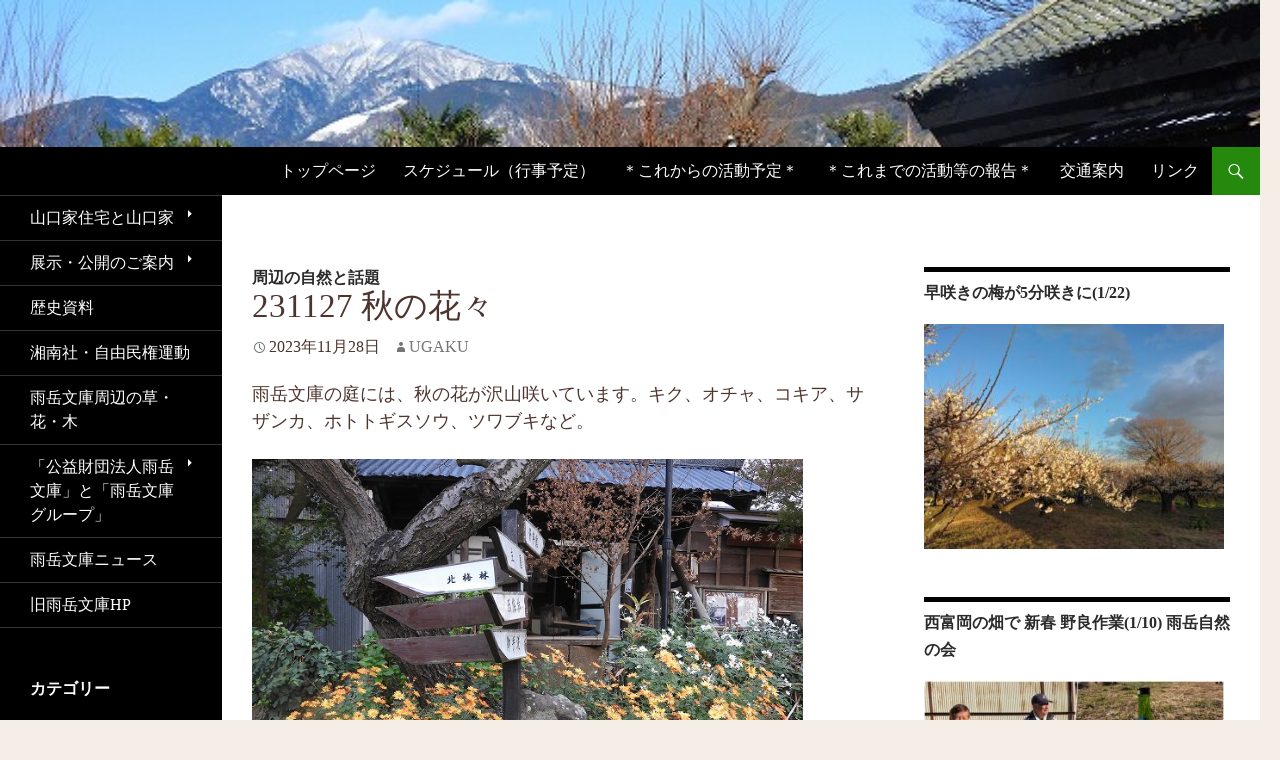

--- FILE ---
content_type: text/html; charset=UTF-8
request_url: https://ugakubunko.org/ohp/archives/9020
body_size: 76411
content:
<!DOCTYPE html>
<html lang="ja">
<head>
	<meta charset="UTF-8">
	<meta name="viewport" content="width=device-width, initial-scale=1.0">
	<title>231127 秋の花々 | 雨岳文庫のHP</title>
	<link rel="profile" href="https://gmpg.org/xfn/11">
	<link rel="pingback" href="https://ugakubunko.org/ohp/xmlrpc.php">
	<meta name='robots' content='max-image-preview:large' />
<link rel='dns-prefetch' href='//static.addtoany.com' />
<link rel="alternate" type="application/rss+xml" title="雨岳文庫のHP &raquo; フィード" href="https://ugakubunko.org/ohp/feed" />
<link rel="alternate" type="application/rss+xml" title="雨岳文庫のHP &raquo; コメントフィード" href="https://ugakubunko.org/ohp/comments/feed" />
<link rel="alternate" title="oEmbed (JSON)" type="application/json+oembed" href="https://ugakubunko.org/ohp/wp-json/oembed/1.0/embed?url=https%3A%2F%2Fugakubunko.org%2Fohp%2Farchives%2F9020" />
<link rel="alternate" title="oEmbed (XML)" type="text/xml+oembed" href="https://ugakubunko.org/ohp/wp-json/oembed/1.0/embed?url=https%3A%2F%2Fugakubunko.org%2Fohp%2Farchives%2F9020&#038;format=xml" />
		<!-- This site uses the Google Analytics by MonsterInsights plugin v9.11.1 - Using Analytics tracking - https://www.monsterinsights.com/ -->
							<script src="//www.googletagmanager.com/gtag/js?id=G-QP1772WM0M"  data-cfasync="false" data-wpfc-render="false" async></script>
			<script data-cfasync="false" data-wpfc-render="false">
				var mi_version = '9.11.1';
				var mi_track_user = true;
				var mi_no_track_reason = '';
								var MonsterInsightsDefaultLocations = {"page_location":"https:\/\/ugakubunko.org\/ohp\/archives\/9020\/"};
								if ( typeof MonsterInsightsPrivacyGuardFilter === 'function' ) {
					var MonsterInsightsLocations = (typeof MonsterInsightsExcludeQuery === 'object') ? MonsterInsightsPrivacyGuardFilter( MonsterInsightsExcludeQuery ) : MonsterInsightsPrivacyGuardFilter( MonsterInsightsDefaultLocations );
				} else {
					var MonsterInsightsLocations = (typeof MonsterInsightsExcludeQuery === 'object') ? MonsterInsightsExcludeQuery : MonsterInsightsDefaultLocations;
				}

								var disableStrs = [
										'ga-disable-G-QP1772WM0M',
									];

				/* Function to detect opted out users */
				function __gtagTrackerIsOptedOut() {
					for (var index = 0; index < disableStrs.length; index++) {
						if (document.cookie.indexOf(disableStrs[index] + '=true') > -1) {
							return true;
						}
					}

					return false;
				}

				/* Disable tracking if the opt-out cookie exists. */
				if (__gtagTrackerIsOptedOut()) {
					for (var index = 0; index < disableStrs.length; index++) {
						window[disableStrs[index]] = true;
					}
				}

				/* Opt-out function */
				function __gtagTrackerOptout() {
					for (var index = 0; index < disableStrs.length; index++) {
						document.cookie = disableStrs[index] + '=true; expires=Thu, 31 Dec 2099 23:59:59 UTC; path=/';
						window[disableStrs[index]] = true;
					}
				}

				if ('undefined' === typeof gaOptout) {
					function gaOptout() {
						__gtagTrackerOptout();
					}
				}
								window.dataLayer = window.dataLayer || [];

				window.MonsterInsightsDualTracker = {
					helpers: {},
					trackers: {},
				};
				if (mi_track_user) {
					function __gtagDataLayer() {
						dataLayer.push(arguments);
					}

					function __gtagTracker(type, name, parameters) {
						if (!parameters) {
							parameters = {};
						}

						if (parameters.send_to) {
							__gtagDataLayer.apply(null, arguments);
							return;
						}

						if (type === 'event') {
														parameters.send_to = monsterinsights_frontend.v4_id;
							var hookName = name;
							if (typeof parameters['event_category'] !== 'undefined') {
								hookName = parameters['event_category'] + ':' + name;
							}

							if (typeof MonsterInsightsDualTracker.trackers[hookName] !== 'undefined') {
								MonsterInsightsDualTracker.trackers[hookName](parameters);
							} else {
								__gtagDataLayer('event', name, parameters);
							}
							
						} else {
							__gtagDataLayer.apply(null, arguments);
						}
					}

					__gtagTracker('js', new Date());
					__gtagTracker('set', {
						'developer_id.dZGIzZG': true,
											});
					if ( MonsterInsightsLocations.page_location ) {
						__gtagTracker('set', MonsterInsightsLocations);
					}
										__gtagTracker('config', 'G-QP1772WM0M', {"forceSSL":"true","link_attribution":"true"} );
										window.gtag = __gtagTracker;										(function () {
						/* https://developers.google.com/analytics/devguides/collection/analyticsjs/ */
						/* ga and __gaTracker compatibility shim. */
						var noopfn = function () {
							return null;
						};
						var newtracker = function () {
							return new Tracker();
						};
						var Tracker = function () {
							return null;
						};
						var p = Tracker.prototype;
						p.get = noopfn;
						p.set = noopfn;
						p.send = function () {
							var args = Array.prototype.slice.call(arguments);
							args.unshift('send');
							__gaTracker.apply(null, args);
						};
						var __gaTracker = function () {
							var len = arguments.length;
							if (len === 0) {
								return;
							}
							var f = arguments[len - 1];
							if (typeof f !== 'object' || f === null || typeof f.hitCallback !== 'function') {
								if ('send' === arguments[0]) {
									var hitConverted, hitObject = false, action;
									if ('event' === arguments[1]) {
										if ('undefined' !== typeof arguments[3]) {
											hitObject = {
												'eventAction': arguments[3],
												'eventCategory': arguments[2],
												'eventLabel': arguments[4],
												'value': arguments[5] ? arguments[5] : 1,
											}
										}
									}
									if ('pageview' === arguments[1]) {
										if ('undefined' !== typeof arguments[2]) {
											hitObject = {
												'eventAction': 'page_view',
												'page_path': arguments[2],
											}
										}
									}
									if (typeof arguments[2] === 'object') {
										hitObject = arguments[2];
									}
									if (typeof arguments[5] === 'object') {
										Object.assign(hitObject, arguments[5]);
									}
									if ('undefined' !== typeof arguments[1].hitType) {
										hitObject = arguments[1];
										if ('pageview' === hitObject.hitType) {
											hitObject.eventAction = 'page_view';
										}
									}
									if (hitObject) {
										action = 'timing' === arguments[1].hitType ? 'timing_complete' : hitObject.eventAction;
										hitConverted = mapArgs(hitObject);
										__gtagTracker('event', action, hitConverted);
									}
								}
								return;
							}

							function mapArgs(args) {
								var arg, hit = {};
								var gaMap = {
									'eventCategory': 'event_category',
									'eventAction': 'event_action',
									'eventLabel': 'event_label',
									'eventValue': 'event_value',
									'nonInteraction': 'non_interaction',
									'timingCategory': 'event_category',
									'timingVar': 'name',
									'timingValue': 'value',
									'timingLabel': 'event_label',
									'page': 'page_path',
									'location': 'page_location',
									'title': 'page_title',
									'referrer' : 'page_referrer',
								};
								for (arg in args) {
																		if (!(!args.hasOwnProperty(arg) || !gaMap.hasOwnProperty(arg))) {
										hit[gaMap[arg]] = args[arg];
									} else {
										hit[arg] = args[arg];
									}
								}
								return hit;
							}

							try {
								f.hitCallback();
							} catch (ex) {
							}
						};
						__gaTracker.create = newtracker;
						__gaTracker.getByName = newtracker;
						__gaTracker.getAll = function () {
							return [];
						};
						__gaTracker.remove = noopfn;
						__gaTracker.loaded = true;
						window['__gaTracker'] = __gaTracker;
					})();
									} else {
										console.log("");
					(function () {
						function __gtagTracker() {
							return null;
						}

						window['__gtagTracker'] = __gtagTracker;
						window['gtag'] = __gtagTracker;
					})();
									}
			</script>
							<!-- / Google Analytics by MonsterInsights -->
		<style id='wp-img-auto-sizes-contain-inline-css'>
img:is([sizes=auto i],[sizes^="auto," i]){contain-intrinsic-size:3000px 1500px}
/*# sourceURL=wp-img-auto-sizes-contain-inline-css */
</style>
<link rel='stylesheet' id='eo-leaflet.js-css' href='https://ugakubunko.org/ohp/wp-content/plugins/event-organiser/lib/leaflet/leaflet.min.css?ver=1.4.0' media='all' />
<style id='eo-leaflet.js-inline-css'>
.leaflet-popup-close-button{box-shadow:none!important;}
/*# sourceURL=eo-leaflet.js-inline-css */
</style>
<style id='wp-emoji-styles-inline-css'>

	img.wp-smiley, img.emoji {
		display: inline !important;
		border: none !important;
		box-shadow: none !important;
		height: 1em !important;
		width: 1em !important;
		margin: 0 0.07em !important;
		vertical-align: -0.1em !important;
		background: none !important;
		padding: 0 !important;
	}
/*# sourceURL=wp-emoji-styles-inline-css */
</style>
<style id='wp-block-library-inline-css'>
:root{--wp-block-synced-color:#7a00df;--wp-block-synced-color--rgb:122,0,223;--wp-bound-block-color:var(--wp-block-synced-color);--wp-editor-canvas-background:#ddd;--wp-admin-theme-color:#007cba;--wp-admin-theme-color--rgb:0,124,186;--wp-admin-theme-color-darker-10:#006ba1;--wp-admin-theme-color-darker-10--rgb:0,107,160.5;--wp-admin-theme-color-darker-20:#005a87;--wp-admin-theme-color-darker-20--rgb:0,90,135;--wp-admin-border-width-focus:2px}@media (min-resolution:192dpi){:root{--wp-admin-border-width-focus:1.5px}}.wp-element-button{cursor:pointer}:root .has-very-light-gray-background-color{background-color:#eee}:root .has-very-dark-gray-background-color{background-color:#313131}:root .has-very-light-gray-color{color:#eee}:root .has-very-dark-gray-color{color:#313131}:root .has-vivid-green-cyan-to-vivid-cyan-blue-gradient-background{background:linear-gradient(135deg,#00d084,#0693e3)}:root .has-purple-crush-gradient-background{background:linear-gradient(135deg,#34e2e4,#4721fb 50%,#ab1dfe)}:root .has-hazy-dawn-gradient-background{background:linear-gradient(135deg,#faaca8,#dad0ec)}:root .has-subdued-olive-gradient-background{background:linear-gradient(135deg,#fafae1,#67a671)}:root .has-atomic-cream-gradient-background{background:linear-gradient(135deg,#fdd79a,#004a59)}:root .has-nightshade-gradient-background{background:linear-gradient(135deg,#330968,#31cdcf)}:root .has-midnight-gradient-background{background:linear-gradient(135deg,#020381,#2874fc)}:root{--wp--preset--font-size--normal:16px;--wp--preset--font-size--huge:42px}.has-regular-font-size{font-size:1em}.has-larger-font-size{font-size:2.625em}.has-normal-font-size{font-size:var(--wp--preset--font-size--normal)}.has-huge-font-size{font-size:var(--wp--preset--font-size--huge)}.has-text-align-center{text-align:center}.has-text-align-left{text-align:left}.has-text-align-right{text-align:right}.has-fit-text{white-space:nowrap!important}#end-resizable-editor-section{display:none}.aligncenter{clear:both}.items-justified-left{justify-content:flex-start}.items-justified-center{justify-content:center}.items-justified-right{justify-content:flex-end}.items-justified-space-between{justify-content:space-between}.screen-reader-text{border:0;clip-path:inset(50%);height:1px;margin:-1px;overflow:hidden;padding:0;position:absolute;width:1px;word-wrap:normal!important}.screen-reader-text:focus{background-color:#ddd;clip-path:none;color:#444;display:block;font-size:1em;height:auto;left:5px;line-height:normal;padding:15px 23px 14px;text-decoration:none;top:5px;width:auto;z-index:100000}html :where(.has-border-color){border-style:solid}html :where([style*=border-top-color]){border-top-style:solid}html :where([style*=border-right-color]){border-right-style:solid}html :where([style*=border-bottom-color]){border-bottom-style:solid}html :where([style*=border-left-color]){border-left-style:solid}html :where([style*=border-width]){border-style:solid}html :where([style*=border-top-width]){border-top-style:solid}html :where([style*=border-right-width]){border-right-style:solid}html :where([style*=border-bottom-width]){border-bottom-style:solid}html :where([style*=border-left-width]){border-left-style:solid}html :where(img[class*=wp-image-]){height:auto;max-width:100%}:where(figure){margin:0 0 1em}html :where(.is-position-sticky){--wp-admin--admin-bar--position-offset:var(--wp-admin--admin-bar--height,0px)}@media screen and (max-width:600px){html :where(.is-position-sticky){--wp-admin--admin-bar--position-offset:0px}}

/*# sourceURL=wp-block-library-inline-css */
</style><style id='global-styles-inline-css'>
:root{--wp--preset--aspect-ratio--square: 1;--wp--preset--aspect-ratio--4-3: 4/3;--wp--preset--aspect-ratio--3-4: 3/4;--wp--preset--aspect-ratio--3-2: 3/2;--wp--preset--aspect-ratio--2-3: 2/3;--wp--preset--aspect-ratio--16-9: 16/9;--wp--preset--aspect-ratio--9-16: 9/16;--wp--preset--color--black: #000;--wp--preset--color--cyan-bluish-gray: #abb8c3;--wp--preset--color--white: #fff;--wp--preset--color--pale-pink: #f78da7;--wp--preset--color--vivid-red: #cf2e2e;--wp--preset--color--luminous-vivid-orange: #ff6900;--wp--preset--color--luminous-vivid-amber: #fcb900;--wp--preset--color--light-green-cyan: #7bdcb5;--wp--preset--color--vivid-green-cyan: #00d084;--wp--preset--color--pale-cyan-blue: #8ed1fc;--wp--preset--color--vivid-cyan-blue: #0693e3;--wp--preset--color--vivid-purple: #9b51e0;--wp--preset--color--green: #24890d;--wp--preset--color--dark-gray: #2b2b2b;--wp--preset--color--medium-gray: #767676;--wp--preset--color--light-gray: #f5f5f5;--wp--preset--gradient--vivid-cyan-blue-to-vivid-purple: linear-gradient(135deg,rgb(6,147,227) 0%,rgb(155,81,224) 100%);--wp--preset--gradient--light-green-cyan-to-vivid-green-cyan: linear-gradient(135deg,rgb(122,220,180) 0%,rgb(0,208,130) 100%);--wp--preset--gradient--luminous-vivid-amber-to-luminous-vivid-orange: linear-gradient(135deg,rgb(252,185,0) 0%,rgb(255,105,0) 100%);--wp--preset--gradient--luminous-vivid-orange-to-vivid-red: linear-gradient(135deg,rgb(255,105,0) 0%,rgb(207,46,46) 100%);--wp--preset--gradient--very-light-gray-to-cyan-bluish-gray: linear-gradient(135deg,rgb(238,238,238) 0%,rgb(169,184,195) 100%);--wp--preset--gradient--cool-to-warm-spectrum: linear-gradient(135deg,rgb(74,234,220) 0%,rgb(151,120,209) 20%,rgb(207,42,186) 40%,rgb(238,44,130) 60%,rgb(251,105,98) 80%,rgb(254,248,76) 100%);--wp--preset--gradient--blush-light-purple: linear-gradient(135deg,rgb(255,206,236) 0%,rgb(152,150,240) 100%);--wp--preset--gradient--blush-bordeaux: linear-gradient(135deg,rgb(254,205,165) 0%,rgb(254,45,45) 50%,rgb(107,0,62) 100%);--wp--preset--gradient--luminous-dusk: linear-gradient(135deg,rgb(255,203,112) 0%,rgb(199,81,192) 50%,rgb(65,88,208) 100%);--wp--preset--gradient--pale-ocean: linear-gradient(135deg,rgb(255,245,203) 0%,rgb(182,227,212) 50%,rgb(51,167,181) 100%);--wp--preset--gradient--electric-grass: linear-gradient(135deg,rgb(202,248,128) 0%,rgb(113,206,126) 100%);--wp--preset--gradient--midnight: linear-gradient(135deg,rgb(2,3,129) 0%,rgb(40,116,252) 100%);--wp--preset--font-size--small: 13px;--wp--preset--font-size--medium: 20px;--wp--preset--font-size--large: 36px;--wp--preset--font-size--x-large: 42px;--wp--preset--spacing--20: 0.44rem;--wp--preset--spacing--30: 0.67rem;--wp--preset--spacing--40: 1rem;--wp--preset--spacing--50: 1.5rem;--wp--preset--spacing--60: 2.25rem;--wp--preset--spacing--70: 3.38rem;--wp--preset--spacing--80: 5.06rem;--wp--preset--shadow--natural: 6px 6px 9px rgba(0, 0, 0, 0.2);--wp--preset--shadow--deep: 12px 12px 50px rgba(0, 0, 0, 0.4);--wp--preset--shadow--sharp: 6px 6px 0px rgba(0, 0, 0, 0.2);--wp--preset--shadow--outlined: 6px 6px 0px -3px rgb(255, 255, 255), 6px 6px rgb(0, 0, 0);--wp--preset--shadow--crisp: 6px 6px 0px rgb(0, 0, 0);}:where(.is-layout-flex){gap: 0.5em;}:where(.is-layout-grid){gap: 0.5em;}body .is-layout-flex{display: flex;}.is-layout-flex{flex-wrap: wrap;align-items: center;}.is-layout-flex > :is(*, div){margin: 0;}body .is-layout-grid{display: grid;}.is-layout-grid > :is(*, div){margin: 0;}:where(.wp-block-columns.is-layout-flex){gap: 2em;}:where(.wp-block-columns.is-layout-grid){gap: 2em;}:where(.wp-block-post-template.is-layout-flex){gap: 1.25em;}:where(.wp-block-post-template.is-layout-grid){gap: 1.25em;}.has-black-color{color: var(--wp--preset--color--black) !important;}.has-cyan-bluish-gray-color{color: var(--wp--preset--color--cyan-bluish-gray) !important;}.has-white-color{color: var(--wp--preset--color--white) !important;}.has-pale-pink-color{color: var(--wp--preset--color--pale-pink) !important;}.has-vivid-red-color{color: var(--wp--preset--color--vivid-red) !important;}.has-luminous-vivid-orange-color{color: var(--wp--preset--color--luminous-vivid-orange) !important;}.has-luminous-vivid-amber-color{color: var(--wp--preset--color--luminous-vivid-amber) !important;}.has-light-green-cyan-color{color: var(--wp--preset--color--light-green-cyan) !important;}.has-vivid-green-cyan-color{color: var(--wp--preset--color--vivid-green-cyan) !important;}.has-pale-cyan-blue-color{color: var(--wp--preset--color--pale-cyan-blue) !important;}.has-vivid-cyan-blue-color{color: var(--wp--preset--color--vivid-cyan-blue) !important;}.has-vivid-purple-color{color: var(--wp--preset--color--vivid-purple) !important;}.has-black-background-color{background-color: var(--wp--preset--color--black) !important;}.has-cyan-bluish-gray-background-color{background-color: var(--wp--preset--color--cyan-bluish-gray) !important;}.has-white-background-color{background-color: var(--wp--preset--color--white) !important;}.has-pale-pink-background-color{background-color: var(--wp--preset--color--pale-pink) !important;}.has-vivid-red-background-color{background-color: var(--wp--preset--color--vivid-red) !important;}.has-luminous-vivid-orange-background-color{background-color: var(--wp--preset--color--luminous-vivid-orange) !important;}.has-luminous-vivid-amber-background-color{background-color: var(--wp--preset--color--luminous-vivid-amber) !important;}.has-light-green-cyan-background-color{background-color: var(--wp--preset--color--light-green-cyan) !important;}.has-vivid-green-cyan-background-color{background-color: var(--wp--preset--color--vivid-green-cyan) !important;}.has-pale-cyan-blue-background-color{background-color: var(--wp--preset--color--pale-cyan-blue) !important;}.has-vivid-cyan-blue-background-color{background-color: var(--wp--preset--color--vivid-cyan-blue) !important;}.has-vivid-purple-background-color{background-color: var(--wp--preset--color--vivid-purple) !important;}.has-black-border-color{border-color: var(--wp--preset--color--black) !important;}.has-cyan-bluish-gray-border-color{border-color: var(--wp--preset--color--cyan-bluish-gray) !important;}.has-white-border-color{border-color: var(--wp--preset--color--white) !important;}.has-pale-pink-border-color{border-color: var(--wp--preset--color--pale-pink) !important;}.has-vivid-red-border-color{border-color: var(--wp--preset--color--vivid-red) !important;}.has-luminous-vivid-orange-border-color{border-color: var(--wp--preset--color--luminous-vivid-orange) !important;}.has-luminous-vivid-amber-border-color{border-color: var(--wp--preset--color--luminous-vivid-amber) !important;}.has-light-green-cyan-border-color{border-color: var(--wp--preset--color--light-green-cyan) !important;}.has-vivid-green-cyan-border-color{border-color: var(--wp--preset--color--vivid-green-cyan) !important;}.has-pale-cyan-blue-border-color{border-color: var(--wp--preset--color--pale-cyan-blue) !important;}.has-vivid-cyan-blue-border-color{border-color: var(--wp--preset--color--vivid-cyan-blue) !important;}.has-vivid-purple-border-color{border-color: var(--wp--preset--color--vivid-purple) !important;}.has-vivid-cyan-blue-to-vivid-purple-gradient-background{background: var(--wp--preset--gradient--vivid-cyan-blue-to-vivid-purple) !important;}.has-light-green-cyan-to-vivid-green-cyan-gradient-background{background: var(--wp--preset--gradient--light-green-cyan-to-vivid-green-cyan) !important;}.has-luminous-vivid-amber-to-luminous-vivid-orange-gradient-background{background: var(--wp--preset--gradient--luminous-vivid-amber-to-luminous-vivid-orange) !important;}.has-luminous-vivid-orange-to-vivid-red-gradient-background{background: var(--wp--preset--gradient--luminous-vivid-orange-to-vivid-red) !important;}.has-very-light-gray-to-cyan-bluish-gray-gradient-background{background: var(--wp--preset--gradient--very-light-gray-to-cyan-bluish-gray) !important;}.has-cool-to-warm-spectrum-gradient-background{background: var(--wp--preset--gradient--cool-to-warm-spectrum) !important;}.has-blush-light-purple-gradient-background{background: var(--wp--preset--gradient--blush-light-purple) !important;}.has-blush-bordeaux-gradient-background{background: var(--wp--preset--gradient--blush-bordeaux) !important;}.has-luminous-dusk-gradient-background{background: var(--wp--preset--gradient--luminous-dusk) !important;}.has-pale-ocean-gradient-background{background: var(--wp--preset--gradient--pale-ocean) !important;}.has-electric-grass-gradient-background{background: var(--wp--preset--gradient--electric-grass) !important;}.has-midnight-gradient-background{background: var(--wp--preset--gradient--midnight) !important;}.has-small-font-size{font-size: var(--wp--preset--font-size--small) !important;}.has-medium-font-size{font-size: var(--wp--preset--font-size--medium) !important;}.has-large-font-size{font-size: var(--wp--preset--font-size--large) !important;}.has-x-large-font-size{font-size: var(--wp--preset--font-size--x-large) !important;}
/*# sourceURL=global-styles-inline-css */
</style>

<style id='classic-theme-styles-inline-css'>
/*! This file is auto-generated */
.wp-block-button__link{color:#fff;background-color:#32373c;border-radius:9999px;box-shadow:none;text-decoration:none;padding:calc(.667em + 2px) calc(1.333em + 2px);font-size:1.125em}.wp-block-file__button{background:#32373c;color:#fff;text-decoration:none}
/*# sourceURL=/wp-includes/css/classic-themes.min.css */
</style>
<link rel='stylesheet' id='timelineCSS-css' href='https://ugakubunko.org/ohp/wp-content/plugins/timeline-block-block/assets/css/timeline.min.css?ver=1.3.1' media='all' />
<link rel='stylesheet' id='collapsed-archives-style-css' href='https://ugakubunko.org/ohp/wp-content/plugins/collapsed-archives/style.css?ver=6.9' media='all' />
<link rel='stylesheet' id='page-visit-counter-pro-css' href='https://ugakubunko.org/ohp/wp-content/plugins/page-visit-counter/public/css/page-visit-counter-public.css?ver=6.0.8' media='all' />
<link rel='stylesheet' id='twentyfourteen-lato-css' href='https://ugakubunko.org/ohp/wp-content/themes/twentyfourteen/fonts/font-lato.css?ver=20230328' media='all' />
<link rel='stylesheet' id='genericons-css' href='https://ugakubunko.org/ohp/wp-content/themes/twentyfourteen/genericons/genericons.css?ver=20251101' media='all' />
<link rel='stylesheet' id='twentyfourteen-style-css' href='https://ugakubunko.org/ohp/wp-content/themes/twentyfourteen/style.css?ver=20251202' media='all' />
<link rel='stylesheet' id='twentyfourteen-block-style-css' href='https://ugakubunko.org/ohp/wp-content/themes/twentyfourteen/css/blocks.css?ver=20250715' media='all' />
<link rel='stylesheet' id='addtoany-css' href='https://ugakubunko.org/ohp/wp-content/plugins/add-to-any/addtoany.min.css?ver=1.16' media='all' />
<script src="https://ugakubunko.org/ohp/wp-content/plugins/google-analytics-for-wordpress/assets/js/frontend-gtag.min.js?ver=9.11.1" id="monsterinsights-frontend-script-js" async data-wp-strategy="async"></script>
<script data-cfasync="false" data-wpfc-render="false" id='monsterinsights-frontend-script-js-extra'>var monsterinsights_frontend = {"js_events_tracking":"true","download_extensions":"doc,pdf,ppt,zip,xls,docx,pptx,xlsx","inbound_paths":"[{\"path\":\"\\\/go\\\/\",\"label\":\"affiliate\"},{\"path\":\"\\\/recommend\\\/\",\"label\":\"affiliate\"}]","home_url":"https:\/\/ugakubunko.org\/ohp","hash_tracking":"false","v4_id":"G-QP1772WM0M"};</script>
<script src="https://ugakubunko.org/ohp/wp-includes/js/jquery/jquery.min.js?ver=3.7.1" id="jquery-core-js"></script>
<script src="https://ugakubunko.org/ohp/wp-includes/js/jquery/jquery-migrate.min.js?ver=3.4.1" id="jquery-migrate-js"></script>
<script id="addtoany-core-js-before">
window.a2a_config=window.a2a_config||{};a2a_config.callbacks=[];a2a_config.overlays=[];a2a_config.templates={};a2a_localize = {
	Share: "共有",
	Save: "ブックマーク",
	Subscribe: "購読",
	Email: "メール",
	Bookmark: "ブックマーク",
	ShowAll: "すべて表示する",
	ShowLess: "小さく表示する",
	FindServices: "サービスを探す",
	FindAnyServiceToAddTo: "追加するサービスを今すぐ探す",
	PoweredBy: "Powered by",
	ShareViaEmail: "メールでシェアする",
	SubscribeViaEmail: "メールで購読する",
	BookmarkInYourBrowser: "ブラウザにブックマーク",
	BookmarkInstructions: "このページをブックマークするには、 Ctrl+D または \u2318+D を押下。",
	AddToYourFavorites: "お気に入りに追加",
	SendFromWebOrProgram: "任意のメールアドレスまたはメールプログラムから送信",
	EmailProgram: "メールプログラム",
	More: "詳細&#8230;",
	ThanksForSharing: "共有ありがとうございます !",
	ThanksForFollowing: "フォローありがとうございます !"
};


//# sourceURL=addtoany-core-js-before
</script>
<script defer src="https://static.addtoany.com/menu/page.js" id="addtoany-core-js"></script>
<script defer src="https://ugakubunko.org/ohp/wp-content/plugins/add-to-any/addtoany.min.js?ver=1.1" id="addtoany-jquery-js"></script>
<script src="https://ugakubunko.org/ohp/wp-content/plugins/page-visit-counter/public/js/page-visit-counter-public.js?ver=6.0.8" id="page-visit-counter-pro-js"></script>
<script src="https://ugakubunko.org/ohp/wp-content/themes/twentyfourteen/js/functions.js?ver=20250729" id="twentyfourteen-script-js" defer data-wp-strategy="defer"></script>
<link rel="https://api.w.org/" href="https://ugakubunko.org/ohp/wp-json/" /><link rel="alternate" title="JSON" type="application/json" href="https://ugakubunko.org/ohp/wp-json/wp/v2/posts/9020" /><link rel="EditURI" type="application/rsd+xml" title="RSD" href="https://ugakubunko.org/ohp/xmlrpc.php?rsd" />
<meta name="generator" content="WordPress 6.9" />
<link rel="canonical" href="https://ugakubunko.org/ohp/archives/9020" />
<link rel='shortlink' href='https://ugakubunko.org/ohp/?p=9020' />
<style>.recentcomments a{display:inline !important;padding:0 !important;margin:0 !important;}</style>		<style type="text/css" id="twentyfourteen-header-css">
				.site-title,
		.site-description {
			clip-path: inset(50%);
			position: absolute;
		}
				</style>
		<link rel="icon" href="https://ugakubunko.org/ohp/wp-content/uploads/2021/01/cropped-85fd0c1cc339e23568db7e6662e8d712-32x32.jpg" sizes="32x32" />
<link rel="icon" href="https://ugakubunko.org/ohp/wp-content/uploads/2021/01/cropped-85fd0c1cc339e23568db7e6662e8d712-192x192.jpg" sizes="192x192" />
<link rel="apple-touch-icon" href="https://ugakubunko.org/ohp/wp-content/uploads/2021/01/cropped-85fd0c1cc339e23568db7e6662e8d712-180x180.jpg" />
<meta name="msapplication-TileImage" content="https://ugakubunko.org/ohp/wp-content/uploads/2021/01/cropped-85fd0c1cc339e23568db7e6662e8d712-270x270.jpg" />
		<style id="wp-custom-css">
			.hentry {
	margin: 0 auto 48px;
	max-width: 672px;
}

.site-content .entry-header,
.site-content .entry-content,
.site-content .entry-summary,
.site-content .entry-meta,
.page-content {
	margin: 0 auto;
	max-width: 650px;
}

.page-content {
	margin: 0 auto;
	max-width: 650px;
}

.post-navigation,
.image-navigation {
	margin: 24px auto 48px;
	max-width: 650px;
	padding: 0 10px;
}

.archive-header,
.page-header {
	margin: 24px auto;
	max-width: 650px;
}

.contributor-info {
	margin: 0 auto;
	max-width: 650px;
}

.wp-block {
	max-width: 680px; /* 650px + 30px to account for padding */
}

element.style {
    height: 100%;
    font-size: 100%;
    max-width: 650px;
}

html .mceContentBody {
    font-size: 100%;
    max-width: 650px;
}

.btn_reload {
	margin-bottom: 20px;
}

.btn_reload a {
	display: block;
	width: 80%;
	max-width: 260px;
	margin: 0 auto;
	height: 36px;
	line-height: 36px;
	text-align: center;
	background: #01b264;
	color: #fff;
	text-decoration: none;
	border-radius: 5px;
	font-size: 0.875rem;
	transition: .3s ease;
}

.btn_reload a:hover {
	background: #016839;
	transition: .3s ease;
}

.btn_reload a i {
	margin-right: 0.5em;
}


.btn_reload {
	margin-bottom: 20px;
}

.btn_reload button {
	-moz-appearance: none;
	-webkit-appearance: none;
	appearance: none;
	outline: none;
	border: none;
	background: none;
	cursor: pointer;
	display: block;
	width: 80%;
	max-width: 260px;
	margin: 0 auto;
	height: 36px;
	line-height: 36px;
	text-align: center;
	background: #01b264;
	color: #fff;
	text-decoration: none;
	border-radius: 5px;
	font-size: 0.875rem;
	transition: .3s ease;
}

.btn_reload button:hover {
	background: #016839;
	transition: .3s ease;
}


body {
  font-family: "Yu Mincho", "Hiragino Mincho ProN", "MS PMincho", serif;
  background-color: #f5eee6; /* 和風の淡い茶色に変更済み */
  font-size: 18px; /* 通常より少し大きめ（約17.6px） */
  color: #3b2f2f; /* 深めの茶系で文字を濃く */
	/*color: #6b4c3b;*/
	color: #4e342e;
	font-weight: 400; /* 明朝体に合う中太（normalよりやや太め） */
}

.home a{
	font-size: 16px;
}

.header-main a{
	font-size: 16px;
}

.site-main a{
	font-size: 18px;
}

.entry-header a{
	font-size: 22px;
}

.entry-meta a{
	font-size: 16px;
}

.entry-date {
	font-size: 16px;
	color: #3b2f2f; /* 深めの茶系で文字を濃く */
  color: #4e342e;
}

.byline a{
	font-size: 16px;
}

.widget {
	font-size: 16px !important;
}

.widget-title {
	font-size: 16px !important;
}

.span a{
	font-size: 14px !important;
}

.menu-item a{
	font-size: 16px !important;
}

.cat-item a{
	font-size: 16px !important;
}

.year a{
	font-size: 16px !important;
}

.collapsed-archives a{
	font-size: 16px !important;
}

@media (max-width: 768px) {
  .primary-sidebar.fixed,
  .primary-sidebar.is-sticky {
    writing-mode: horizontal-tb !important;
    transform: none !important;
    display: flex !important;
    flex-direction: row !important;
    flex-wrap: wrap !important;
    white-space: normal !important;
  }

  .primary-sidebar.fixed li a,
  .primary-sidebar.is-sticky li a {
    white-space: nowrap !important;
    word-break: keep-all !important;
  }
}

html .mceContentBody {
	font-size: 100%;
	max-width: 550px !important;
}


		</style>
		</head>

<body class="wp-singular post-template-default single single-post postid-9020 single-format-standard wp-embed-responsive wp-theme-twentyfourteen group-blog header-image singular">
<a class="screen-reader-text skip-link" href="#content">
	コンテンツへスキップ</a>
<div id="page" class="hfeed site">
			<div id="site-header">
		<a href="https://ugakubunko.org/ohp/" rel="home" >
			<img src="https://ugakubunko.org/ohp/wp-content/uploads/2020/10/cropped-DSCN8115.jpg" width="1260" height="147" alt="雨岳文庫のHP" srcset="https://ugakubunko.org/ohp/wp-content/uploads/2020/10/cropped-DSCN8115.jpg 1260w, https://ugakubunko.org/ohp/wp-content/uploads/2020/10/cropped-DSCN8115-300x35.jpg 300w, https://ugakubunko.org/ohp/wp-content/uploads/2020/10/cropped-DSCN8115-1024x119.jpg 1024w, https://ugakubunko.org/ohp/wp-content/uploads/2020/10/cropped-DSCN8115-768x90.jpg 768w, https://ugakubunko.org/ohp/wp-content/uploads/2020/10/cropped-DSCN8115-1200x140.jpg 1200w" sizes="(max-width: 1260px) 100vw, 1260px" decoding="async" fetchpriority="high" />		</a>
	</div>
	
	<header id="masthead" class="site-header">
		<div class="header-main">
							<h1 class="site-title"><a href="https://ugakubunko.org/ohp/" rel="home" >雨岳文庫のHP</a></h1>
			
			<div class="search-toggle">
				<a href="#search-container" class="screen-reader-text" aria-expanded="false" aria-controls="search-container">
					検索				</a>
			</div>

			<nav id="primary-navigation" class="site-navigation primary-navigation">
				<button class="menu-toggle">メインメニュー</button>
				<div class="menu-%e3%83%88%e3%83%83%e3%83%97-container"><ul id="primary-menu" class="nav-menu"><li id="menu-item-624" class="menu-item menu-item-type-post_type menu-item-object-page menu-item-home menu-item-624"><a href="https://ugakubunko.org/ohp/">トップページ</a></li>
<li id="menu-item-3755" class="menu-item menu-item-type-post_type menu-item-object-page menu-item-3755"><a href="https://ugakubunko.org/ohp/%e3%82%b9%e3%82%b1%e3%82%b8%e3%83%a5%e3%83%bc%e3%83%ab%ef%bc%88%e8%a1%8c%e4%ba%8b%e4%ba%88%e5%ae%9a%ef%bc%89">スケジュール（行事予定）</a></li>
<li id="menu-item-1550" class="menu-item menu-item-type-post_type menu-item-object-page menu-item-1550"><a href="https://ugakubunko.org/ohp/%ef%bc%8a%e3%81%93%e3%82%8c%e3%81%8b%e3%82%89%e3%81%ae%e6%b4%bb%e5%8b%95%e4%ba%88%e5%ae%9a%ef%bc%8a">＊これからの活動予定＊</a></li>
<li id="menu-item-1557" class="menu-item menu-item-type-post_type menu-item-object-page menu-item-1557"><a href="https://ugakubunko.org/ohp/%e5%a4%8f%e3%81%8b%e3%82%89%e7%a7%8b%e3%81%ae%e6%b4%bb%e5%8b%95%e7%ad%89%e3%81%ae%e5%a0%b1%e5%91%8a%e3%80%80%e3%80%80%e6%96%b0%e3%81%97%e3%81%84%e7%94%9f%e6%b4%bb%e6%a7%98%e5%bc%8f%e3%81%ae%e4%b8%ad">＊これまでの活動等の報告＊</a></li>
<li id="menu-item-623" class="menu-item menu-item-type-post_type menu-item-object-page menu-item-623"><a href="https://ugakubunko.org/ohp/%e4%ba%a4%e9%80%9a%e6%a1%88%e5%86%85">交通案内</a></li>
<li id="menu-item-632" class="menu-item menu-item-type-post_type menu-item-object-page menu-item-632"><a href="https://ugakubunko.org/ohp/%e3%83%aa%e3%83%b3%e3%82%af">リンク</a></li>
</ul></div>			</nav>
		</div>

		<div id="search-container" class="search-box-wrapper hide">
			<div class="search-box">
				<form role="search" method="get" class="search-form" action="https://ugakubunko.org/ohp/">
				<label>
					<span class="screen-reader-text">検索:</span>
					<input type="search" class="search-field" placeholder="検索&hellip;" value="" name="s" />
				</label>
				<input type="submit" class="search-submit" value="検索" />
			</form>			</div>
		</div>
	</header><!-- #masthead -->

	<div id="main" class="site-main">

	<div id="primary" class="content-area">
		<div id="content" class="site-content" role="main">
			
<article id="post-9020" class="post-9020 post type-post status-publish format-standard hentry category-2">
	
	<header class="entry-header">
				<div class="entry-meta">
			<span class="cat-links"><a href="https://ugakubunko.org/ohp/archives/category/%e5%91%a8%e8%be%ba%e3%81%ae%e8%87%aa%e7%84%b6%e3%81%a8%e8%a9%b1%e9%a1%8c" rel="category tag">周辺の自然と話題</a></span>
		</div>
			<h1 class="entry-title">231127 秋の花々</h1>
		<div class="entry-meta">
			<span class="entry-date"><a href="https://ugakubunko.org/ohp/archives/9020" rel="bookmark"><time class="entry-date" datetime="2023-11-28T11:30:49+09:00">2023年11月28日</time></a></span> <span class="byline"><span class="author vcard"><a class="url fn n" href="https://ugakubunko.org/ohp/archives/author/ugaku" rel="author">ugaku</a></span></span>		</div><!-- .entry-meta -->
	</header><!-- .entry-header -->

		<div class="entry-content">
		<p>雨岳文庫の庭には、秋の花が沢山咲いています。キク、オチャ、コキア、サザンカ、ホトトギスソウ、ツワブキなど。</p>
<p><img decoding="async" class="alignnone  wp-image-9021" src="https://ugakubunko.org/ohp/wp-content/uploads/2023/11/DSCN5555-300x225.jpg" alt="" width="551" height="413" srcset="https://ugakubunko.org/ohp/wp-content/uploads/2023/11/DSCN5555-300x225.jpg 300w, https://ugakubunko.org/ohp/wp-content/uploads/2023/11/DSCN5555.jpg 640w" sizes="(max-width: 551px) 100vw, 551px" /></p>
<p><span id="more-9020"></span></p>
<p><img decoding="async" class="alignnone  wp-image-9022" src="https://ugakubunko.org/ohp/wp-content/uploads/2023/11/DSCN5556-300x225.jpg" alt="" width="555" height="416" srcset="https://ugakubunko.org/ohp/wp-content/uploads/2023/11/DSCN5556-300x225.jpg 300w, https://ugakubunko.org/ohp/wp-content/uploads/2023/11/DSCN5556.jpg 640w" sizes="(max-width: 555px) 100vw, 555px" /></p>
<p><img loading="lazy" decoding="async" class="alignnone  wp-image-9024" src="https://ugakubunko.org/ohp/wp-content/uploads/2023/11/DSCN5577-300x225.jpg" alt="" width="551" height="413" srcset="https://ugakubunko.org/ohp/wp-content/uploads/2023/11/DSCN5577-300x225.jpg 300w, https://ugakubunko.org/ohp/wp-content/uploads/2023/11/DSCN5577.jpg 640w" sizes="auto, (max-width: 551px) 100vw, 551px" /></p>
<p><img loading="lazy" decoding="async" class="alignnone  wp-image-9025" src="https://ugakubunko.org/ohp/wp-content/uploads/2023/11/DSCN5582-300x225.jpg" alt="" width="549" height="412" srcset="https://ugakubunko.org/ohp/wp-content/uploads/2023/11/DSCN5582-300x225.jpg 300w, https://ugakubunko.org/ohp/wp-content/uploads/2023/11/DSCN5582.jpg 640w" sizes="auto, (max-width: 549px) 100vw, 549px" /></p>
<p><img loading="lazy" decoding="async" class="alignnone  wp-image-9026" src="https://ugakubunko.org/ohp/wp-content/uploads/2023/11/DSCN5584-300x225.jpg" alt="" width="555" height="416" srcset="https://ugakubunko.org/ohp/wp-content/uploads/2023/11/DSCN5584-300x225.jpg 300w, https://ugakubunko.org/ohp/wp-content/uploads/2023/11/DSCN5584.jpg 640w" sizes="auto, (max-width: 555px) 100vw, 555px" /></p>
<p><img loading="lazy" decoding="async" class="alignnone  wp-image-9027" src="https://ugakubunko.org/ohp/wp-content/uploads/2023/11/DSCN5589-300x225.jpg" alt="" width="551" height="413" srcset="https://ugakubunko.org/ohp/wp-content/uploads/2023/11/DSCN5589-300x225.jpg 300w, https://ugakubunko.org/ohp/wp-content/uploads/2023/11/DSCN5589.jpg 640w" sizes="auto, (max-width: 551px) 100vw, 551px" /></p>
<p><img loading="lazy" decoding="async" class="alignnone  wp-image-9028" src="https://ugakubunko.org/ohp/wp-content/uploads/2023/11/DSCN5596-300x225.jpg" alt="" width="550" height="413" srcset="https://ugakubunko.org/ohp/wp-content/uploads/2023/11/DSCN5596-300x225.jpg 300w, https://ugakubunko.org/ohp/wp-content/uploads/2023/11/DSCN5596.jpg 640w" sizes="auto, (max-width: 550px) 100vw, 550px" /></p>
<p><img loading="lazy" decoding="async" class="alignnone  wp-image-9029" src="https://ugakubunko.org/ohp/wp-content/uploads/2023/11/DSCN5597-300x225.jpg" alt="" width="547" height="410" srcset="https://ugakubunko.org/ohp/wp-content/uploads/2023/11/DSCN5597-300x225.jpg 300w, https://ugakubunko.org/ohp/wp-content/uploads/2023/11/DSCN5597.jpg 640w" sizes="auto, (max-width: 547px) 100vw, 547px" /></p>
<p>&nbsp;</p>
<div class="addtoany_share_save_container addtoany_content addtoany_content_bottom"><div class="a2a_kit a2a_kit_size_32 addtoany_list" data-a2a-url="https://ugakubunko.org/ohp/archives/9020" data-a2a-title="231127 秋の花々"><a class="a2a_button_facebook_like addtoany_special_service" data-layout="button" data-href="https://ugakubunko.org/ohp/archives/9020"></a><a class="a2a_button_facebook" href="https://www.addtoany.com/add_to/facebook?linkurl=https%3A%2F%2Fugakubunko.org%2Fohp%2Farchives%2F9020&amp;linkname=231127%20%E7%A7%8B%E3%81%AE%E8%8A%B1%E3%80%85" title="Facebook" rel="nofollow noopener" target="_blank"></a><a class="a2a_button_x" href="https://www.addtoany.com/add_to/x?linkurl=https%3A%2F%2Fugakubunko.org%2Fohp%2Farchives%2F9020&amp;linkname=231127%20%E7%A7%8B%E3%81%AE%E8%8A%B1%E3%80%85" title="X" rel="nofollow noopener" target="_blank"></a><a class="a2a_button_email" href="https://www.addtoany.com/add_to/email?linkurl=https%3A%2F%2Fugakubunko.org%2Fohp%2Farchives%2F9020&amp;linkname=231127%20%E7%A7%8B%E3%81%AE%E8%8A%B1%E3%80%85" title="Email" rel="nofollow noopener" target="_blank"></a><a class="a2a_dd addtoany_share_save addtoany_share" href="https://www.addtoany.com/share"></a></div></div> <div class="page_counter_label"><span class="page_counter_text" style="color:#000000;background:#FFFFFF;">Total Page Visits: 2090 - Today Page Visits: 2</span></div>	</div><!-- .entry-content -->
	
	</article><!-- #post-9020 -->
		<nav class="navigation post-navigation">
		<h1 class="screen-reader-text">
			投稿ナビゲーション		</h1>
		<div class="nav-links">
			<a href="https://ugakubunko.org/ohp/archives/9011" rel="prev"><span class="meta-nav">前の投稿</span>231125  子易～三の鳥居ウォークの下見をしました。</a><a href="https://ugakubunko.org/ohp/archives/9068" rel="next"><span class="meta-nav">次の投稿</span>231202 西富岡の畑で野良仕事</a>			</div><!-- .nav-links -->
		</nav><!-- .navigation -->
				</div><!-- #content -->
	</div><!-- #primary -->

<div id="content-sidebar" class="content-sidebar widget-area" role="complementary">
	<aside id="media_image-11" class="widget widget_media_image"><h1 class="widget-title">早咲きの梅が5分咲きに(1/22)</h1><a href="https://ugakubunko.org/ohp/archives/15544"><img width="300" height="225" src="https://ugakubunko.org/ohp/wp-content/uploads/2026/01/IMG_20260122_162602-300x225.jpg" class="image wp-image-15546  attachment-medium size-medium" alt="" style="max-width: 100%; height: auto;" decoding="async" loading="lazy" srcset="https://ugakubunko.org/ohp/wp-content/uploads/2026/01/IMG_20260122_162602-300x225.jpg 300w, https://ugakubunko.org/ohp/wp-content/uploads/2026/01/IMG_20260122_162602.jpg 640w" sizes="auto, (max-width: 300px) 100vw, 300px" /></a></aside><aside id="media_image-13" class="widget widget_media_image"><h1 class="widget-title">西富岡の畑で 新春 野良作業(1/10) 雨岳自然の会</h1><a href="https://ugakubunko.org/ohp/archives/15508"><img width="300" height="300" src="https://ugakubunko.org/ohp/wp-content/uploads/2026/01/a062efba369a90c0260b3757749d78bd-300x300.jpg" class="image wp-image-15498  attachment-medium size-medium" alt="" style="max-width: 100%; height: auto;" decoding="async" loading="lazy" srcset="https://ugakubunko.org/ohp/wp-content/uploads/2026/01/a062efba369a90c0260b3757749d78bd-300x300.jpg 300w, https://ugakubunko.org/ohp/wp-content/uploads/2026/01/a062efba369a90c0260b3757749d78bd-150x150.jpg 150w, https://ugakubunko.org/ohp/wp-content/uploads/2026/01/a062efba369a90c0260b3757749d78bd-768x768.jpg 768w, https://ugakubunko.org/ohp/wp-content/uploads/2026/01/a062efba369a90c0260b3757749d78bd.jpg 800w" sizes="auto, (max-width: 300px) 100vw, 300px" /></a></aside><aside id="media_image-15" class="widget widget_media_image"><h1 class="widget-title">山口家住宅総点検活動（1/12)</h1><a href="https://ugakubunko.org/ohp/archives/15458"><img width="300" height="225" src="https://ugakubunko.org/ohp/wp-content/uploads/2026/01/s-IMG_4267-300x225.jpg" class="image wp-image-15460  attachment-medium size-medium" alt="" style="max-width: 100%; height: auto;" decoding="async" loading="lazy" srcset="https://ugakubunko.org/ohp/wp-content/uploads/2026/01/s-IMG_4267-300x225.jpg 300w, https://ugakubunko.org/ohp/wp-content/uploads/2026/01/s-IMG_4267.jpg 640w" sizes="auto, (max-width: 300px) 100vw, 300px" /></a></aside><aside id="media_image-9" class="widget widget_media_image"><h1 class="widget-title">土間の修復（１次）が終わりました。(2024/05/26)</h1><a href="https://ugakubunko.org/ohp/archives/10348"><img width="300" height="225" src="https://ugakubunko.org/ohp/wp-content/uploads/2024/05/DSCN6333-300x225.jpg" class="image wp-image-10349  attachment-medium size-medium" alt="" style="max-width: 100%; height: auto;" title="玄関に菊の花" decoding="async" loading="lazy" srcset="https://ugakubunko.org/ohp/wp-content/uploads/2024/05/DSCN6333-300x225.jpg 300w, https://ugakubunko.org/ohp/wp-content/uploads/2024/05/DSCN6333.jpg 640w" sizes="auto, (max-width: 300px) 100vw, 300px" /></a></aside><aside id="media_image-7" class="widget widget_media_image"><h1 class="widget-title">離れの貼付け壁の修復が完了　(2023/07/03)</h1><a href="https://ugakubunko.org/ohp/archives/7836"><img width="300" height="200" src="https://ugakubunko.org/ohp/wp-content/uploads/2023/07/s-DSC09571-300x200.jpg" class="image wp-image-7837  attachment-medium size-medium" alt="" style="max-width: 100%; height: auto;" title="離れの貼付け壁の修復が完了" decoding="async" loading="lazy" srcset="https://ugakubunko.org/ohp/wp-content/uploads/2023/07/s-DSC09571-300x200.jpg 300w, https://ugakubunko.org/ohp/wp-content/uploads/2023/07/s-DSC09571-768x512.jpg 768w, https://ugakubunko.org/ohp/wp-content/uploads/2023/07/s-DSC09571.jpg 1024w" sizes="auto, (max-width: 300px) 100vw, 300px" /></a></aside><aside id="media_image-2" class="widget widget_media_image"><h1 class="widget-title">大屋根の塗り替えが終わりました。 (2023/07/03)</h1><a href="https://ugakubunko.org/ohp/archives/7828"><img width="300" height="225" src="https://ugakubunko.org/ohp/wp-content/uploads/2023/05/DSCN5406-300x225.jpg" class="image wp-image-7558  attachment-medium size-medium" alt="" style="max-width: 100%; height: auto;" title="ど根性ひまわりが咲きました" decoding="async" loading="lazy" srcset="https://ugakubunko.org/ohp/wp-content/uploads/2023/05/DSCN5406-300x225.jpg 300w, https://ugakubunko.org/ohp/wp-content/uploads/2023/05/DSCN5406.jpg 640w" sizes="auto, (max-width: 300px) 100vw, 300px" /></a></aside><aside id="media_gallery-5" class="widget widget_media_gallery"><h1 class="widget-title">雨岳文庫周辺の樹木</h1><div id='gallery-1' class='gallery galleryid-9020 gallery-columns-3 gallery-size-thumbnail'><figure class='gallery-item'>
			<div class='gallery-icon landscape'>
				<a href='https://ugakubunko.org/ohp/?attachment_id=13427'><img width="150" height="150" src="https://ugakubunko.org/ohp/wp-content/uploads/2025/08/IMG_20250821_102339-150x150.jpg" class="attachment-thumbnail size-thumbnail" alt="" aria-describedby="gallery-1-13427" decoding="async" loading="lazy" /></a>
			</div>
				<figcaption class='wp-caption-text gallery-caption' id='gallery-1-13427'>
				欅（ケヤキ）；伊勢原市保存木
				</figcaption></figure><figure class='gallery-item'>
			<div class='gallery-icon landscape'>
				<a href='https://ugakubunko.org/ohp/?attachment_id=13426'><img width="150" height="150" src="https://ugakubunko.org/ohp/wp-content/uploads/2025/08/IMG_20250821_102006-150x150.jpg" class="attachment-thumbnail size-thumbnail" alt="" aria-describedby="gallery-1-13426" decoding="async" loading="lazy" /></a>
			</div>
				<figcaption class='wp-caption-text gallery-caption' id='gallery-1-13426'>
				無患児（ムクロジ）
				</figcaption></figure><figure class='gallery-item'>
			<div class='gallery-icon landscape'>
				<a href='https://ugakubunko.org/ohp/?attachment_id=13425'><img width="150" height="150" src="https://ugakubunko.org/ohp/wp-content/uploads/2025/08/IMG_20250821_101847-150x150.jpg" class="attachment-thumbnail size-thumbnail" alt="" aria-describedby="gallery-1-13425" decoding="async" loading="lazy" /></a>
			</div>
				<figcaption class='wp-caption-text gallery-caption' id='gallery-1-13425'>
				柿（カキ）
				</figcaption></figure><figure class='gallery-item'>
			<div class='gallery-icon landscape'>
				<a href='https://ugakubunko.org/ohp/?attachment_id=13424'><img width="150" height="150" src="https://ugakubunko.org/ohp/wp-content/uploads/2025/08/IMG_20250821_101743-150x150.jpg" class="attachment-thumbnail size-thumbnail" alt="" aria-describedby="gallery-1-13424" decoding="async" loading="lazy" /></a>
			</div>
				<figcaption class='wp-caption-text gallery-caption' id='gallery-1-13424'>
				桧葉（ヒバ）
				</figcaption></figure><figure class='gallery-item'>
			<div class='gallery-icon landscape'>
				<a href='https://ugakubunko.org/ohp/?attachment_id=13423'><img width="150" height="150" src="https://ugakubunko.org/ohp/wp-content/uploads/2025/08/IMG_20250821_101501-150x150.jpg" class="attachment-thumbnail size-thumbnail" alt="" aria-describedby="gallery-1-13423" decoding="async" loading="lazy" /></a>
			</div>
				<figcaption class='wp-caption-text gallery-caption' id='gallery-1-13423'>
				餅の木（モチノキ）
				</figcaption></figure><figure class='gallery-item'>
			<div class='gallery-icon landscape'>
				<a href='https://ugakubunko.org/ohp/?attachment_id=13422'><img width="150" height="150" src="https://ugakubunko.org/ohp/wp-content/uploads/2025/08/IMG_20250821_101446-150x150.jpg" class="attachment-thumbnail size-thumbnail" alt="" aria-describedby="gallery-1-13422" decoding="async" loading="lazy" /></a>
			</div>
				<figcaption class='wp-caption-text gallery-caption' id='gallery-1-13422'>
				黒松（クロマツ）
				</figcaption></figure><figure class='gallery-item'>
			<div class='gallery-icon landscape'>
				<a href='https://ugakubunko.org/ohp/?attachment_id=13421'><img width="150" height="150" src="https://ugakubunko.org/ohp/wp-content/uploads/2025/08/IMG_20250821_100952-150x150.jpg" class="attachment-thumbnail size-thumbnail" alt="" aria-describedby="gallery-1-13421" decoding="async" loading="lazy" /></a>
			</div>
				<figcaption class='wp-caption-text gallery-caption' id='gallery-1-13421'>
				椎樫（シイカシ）
				</figcaption></figure><figure class='gallery-item'>
			<div class='gallery-icon landscape'>
				<a href='https://ugakubunko.org/ohp/?attachment_id=13420'><img width="150" height="150" src="https://ugakubunko.org/ohp/wp-content/uploads/2025/08/IMG_20250821_100913-150x150.jpg" class="attachment-thumbnail size-thumbnail" alt="" aria-describedby="gallery-1-13420" decoding="async" loading="lazy" /></a>
			</div>
				<figcaption class='wp-caption-text gallery-caption' id='gallery-1-13420'>
				楷樹（カイノキ；ガクモンノキ）
				</figcaption></figure><figure class='gallery-item'>
			<div class='gallery-icon landscape'>
				<a href='https://ugakubunko.org/ohp/?attachment_id=13419'><img width="150" height="150" src="https://ugakubunko.org/ohp/wp-content/uploads/2025/08/IMG_20250821_100850-150x150.jpg" class="attachment-thumbnail size-thumbnail" alt="" aria-describedby="gallery-1-13419" decoding="async" loading="lazy" /></a>
			</div>
				<figcaption class='wp-caption-text gallery-caption' id='gallery-1-13419'>
				南京櫨（ナンキンハゼ）
				</figcaption></figure>
		</div>
</aside><aside id="media_image-3" class="widget widget_media_image"><h1 class="widget-title">自由民権の碑</h1><img width="300" height="225" src="https://ugakubunko.org/ohp/wp-content/uploads/2020/11/DSCN3327-300x225.jpg" class="image wp-image-459  attachment-medium size-medium" alt="" style="max-width: 100%; height: auto;" title="自由民権の碑" decoding="async" loading="lazy" srcset="https://ugakubunko.org/ohp/wp-content/uploads/2020/11/DSCN3327-300x225.jpg 300w, https://ugakubunko.org/ohp/wp-content/uploads/2020/11/DSCN3327.jpg 320w" sizes="auto, (max-width: 300px) 100vw, 300px" /></aside>
		<aside id="recent-posts-2" class="widget widget_recent_entries">
		<h1 class="widget-title">最近の投稿</h1><nav aria-label="最近の投稿">
		<ul>
											<li>
					<a href="https://ugakubunko.org/ohp/archives/15544">260122 早咲きの梅が5分咲きに</a>
									</li>
											<li>
					<a href="https://ugakubunko.org/ohp/archives/15531">260117 山口家住宅で開催された撮影会の紹介です</a>
									</li>
											<li>
					<a href="https://ugakubunko.org/ohp/archives/15508">260110 西富岡の畑で 新春 野良作業</a>
									</li>
											<li>
					<a href="https://ugakubunko.org/ohp/archives/15481">260113 「早春の特別公開」のお知らせ！</a>
									</li>
											<li>
					<a href="https://ugakubunko.org/ohp/archives/15458">260112 山口家住宅総点検活動（２０２６年１月）</a>
									</li>
											<li>
					<a href="https://ugakubunko.org/ohp/archives/15434">260108 梅の花が咲き始めました</a>
									</li>
											<li>
					<a href="https://ugakubunko.org/ohp/archives/15416">260104  雨岳文庫資料館での企画展のご案内です</a>
									</li>
											<li>
					<a href="https://ugakubunko.org/ohp/archives/15283">260101  雨岳文庫ニュース2026年1月号（第41号）を発行しました。</a>
									</li>
											<li>
					<a href="https://ugakubunko.org/ohp/archives/15240">251230 山口家の正月飾り</a>
									</li>
											<li>
					<a href="https://ugakubunko.org/ohp/archives/15225">251229 雨岳文庫山口家住宅・休館のお知らせ</a>
									</li>
											<li>
					<a href="https://ugakubunko.org/ohp/archives/15212">251226　島根からの懐かしいお茶の便りです</a>
									</li>
											<li>
					<a href="https://ugakubunko.org/ohp/archives/15201">251220 べったら漬けの樽開け・沢庵の本漬け＆納会</a>
									</li>
											<li>
					<a href="https://ugakubunko.org/ohp/archives/15173">251222 玄関先に花鉢がいっぱい</a>
									</li>
											<li>
					<a href="https://ugakubunko.org/ohp/archives/15158">251222 「日向薬師とその周辺」を歩きました</a>
									</li>
											<li>
					<a href="https://ugakubunko.org/ohp/archives/15146">251221 庭の整備</a>
									</li>
											<li>
					<a href="https://ugakubunko.org/ohp/archives/15133">251221 林家たけ平落語独演会が行われました</a>
									</li>
											<li>
					<a href="https://ugakubunko.org/ohp/archives/15112">251215 侘楽侘楽茶会が久しぶりに！</a>
									</li>
											<li>
					<a href="https://ugakubunko.org/ohp/archives/15107">251215  雨岳文庫での朗読研修会です</a>
									</li>
					</ul>

		</nav></aside><aside id="recent-comments-2" class="widget widget_recent_comments"><h1 class="widget-title">最近のコメント</h1><nav aria-label="最近のコメント"><ul id="recentcomments"><li class="recentcomments"><a href="https://ugakubunko.org/ohp#comment-47">雨岳文庫（うがくぶんこ）</a> に <span class="comment-author-link"><a href="https://donkai.or.jp/2025/11/27/2025sobauchi/" class="url" rel="ugc external nofollow">12/13(土)「新そば手打ち体験教室」を開催します | NPO法人自然塾丹沢ドン会</a></span> より</li><li class="recentcomments"><a href="https://ugakubunko.org/ohp/%e9%9b%a8%e5%b2%b3%e6%96%87%e5%ba%ab%e5%91%a8%e8%be%ba%e3%81%ae%e8%8d%89%e3%83%bb%e8%8a%b1%e3%83%bb%e6%9c%a8#comment-46">雨岳文庫周辺の草・花・木</a> に <span class="comment-author-link"><a href="https://ugakubunko.org/ohp/archives/13923" class="url" rel="ugc">250926 秋の花・彼岸花ほか | 雨岳文庫のHP</a></span> より</li><li class="recentcomments"><a href="https://ugakubunko.org/ohp/archives/13161#comment-44">250728 古民家で梅の土用干し体験</a> に <span class="comment-author-link"><a href="https://ugakubunko.org/ohp/archives/13206" class="url" rel="ugc">250731 古民家での楽しい夏休みのひと時のご紹介 | 雨岳文庫のHP</a></span> より</li><li class="recentcomments"><a href="https://ugakubunko.org/ohp#comment-43">雨岳文庫（うがくぶんこ）</a> に <span class="comment-author-link"><a href="https://tomiki-saori.main.jp/%e4%bc%8a%e5%8b%a2%e5%8e%9f%e3%80%8c%e9%9b%a8%e5%b2%b3%e6%96%87%e5%ba%ab%e3%80%8d%e3%81%a7%e3%83%a2%e3%83%87%e3%83%ab%e6%92%ae%e5%bd%b1/" class="url" rel="ugc external nofollow">伊勢原「雨岳文庫」でモデル撮影 | tomiki_saori　冨木沙織｜平塚市｜カメラマン｜プロフィール撮影｜出張撮影 |</a></span> より</li><li class="recentcomments"><a href="https://ugakubunko.org/ohp#comment-42">雨岳文庫（うがくぶんこ）</a> に <span class="comment-author-link"><a href="https://hadano-isehara.goguynet.jp/2025/04/21/ugakubunko-isehara/" class="url" rel="ugc external nofollow">【伊勢原市】国の登録有形文化財に指定されている『雨岳文庫』。楽しいイベントも企画されています！ | 号外NET 秦野市・伊勢原市</a></span> より</li></ul></nav></aside></div><!-- #content-sidebar -->
<div id="secondary">
		<h2 class="site-description">雨岳文庫　伊勢原市　国登録有形文化財　古民家　数寄屋造り　書院造り　旗本　代官所　自由民権　湘南社　梅林　雨岳　文庫　うがくぶんこ</h2>
	
		<nav class="navigation site-navigation secondary-navigation">
		<div class="menu-%e9%9b%a8%e5%b2%b3%e6%96%87%e5%ba%ab%e3%83%9a%e3%83%bc%e3%82%b8-container"><ul id="menu-%e9%9b%a8%e5%b2%b3%e6%96%87%e5%ba%ab%e3%83%9a%e3%83%bc%e3%82%b8" class="menu"><li id="menu-item-631" class="menu-item menu-item-type-post_type menu-item-object-page menu-item-has-children menu-item-631"><a href="https://ugakubunko.org/ohp/test6">山口家住宅と山口家</a>
<ul class="sub-menu">
	<li id="menu-item-14661" class="menu-item menu-item-type-post_type menu-item-object-page menu-item-14661"><a href="https://ugakubunko.org/ohp/%e5%b9%b4%e8%a1%a8">年表</a></li>
</ul>
</li>
<li id="menu-item-625" class="menu-item menu-item-type-post_type menu-item-object-page menu-item-has-children menu-item-625"><a href="https://ugakubunko.org/ohp/%e5%b1%95%e7%a4%ba%ef%bc%88%e8%b3%87%e6%96%99%e9%a4%a8%e3%83%bb%e4%b8%bb%e5%b1%8b%ef%bc%89">展示・公開のご案内</a>
<ul class="sub-menu">
	<li id="menu-item-629" class="menu-item menu-item-type-post_type menu-item-object-page menu-item-629"><a href="https://ugakubunko.org/ohp/%e9%9b%a8%e5%b2%b3%e6%96%87%e5%ba%ab%e3%83%87%e3%83%bc%e3%82%bf%e3%83%99%e3%83%bc%e3%82%b9%ef%bc%88%e7%a5%9e%e5%a5%88%e5%b7%9d%e5%b7%a5%e7%a7%91%e5%a4%a7%e5%ad%a6%ef%bc%89">雨岳文庫データベース</a></li>
</ul>
</li>
<li id="menu-item-626" class="menu-item menu-item-type-post_type menu-item-object-page menu-item-626"><a href="https://ugakubunko.org/ohp/%e6%ad%b4%e5%8f%b2%e8%b3%87%e6%96%99">歴史資料</a></li>
<li id="menu-item-972" class="menu-item menu-item-type-post_type menu-item-object-page menu-item-972"><a href="https://ugakubunko.org/ohp/%e6%b9%98%e5%8d%97%e7%a4%be%e3%83%bb%e8%87%aa%e7%94%b1%e6%b0%91%e6%a8%a9%e9%81%8b%e5%8b%95">湘南社・自由民権運動</a></li>
<li id="menu-item-13370" class="menu-item menu-item-type-post_type menu-item-object-page menu-item-13370"><a href="https://ugakubunko.org/ohp/%e9%9b%a8%e5%b2%b3%e6%96%87%e5%ba%ab%e5%91%a8%e8%be%ba%e3%81%ae%e8%8d%89%e3%83%bb%e8%8a%b1%e3%83%bb%e6%9c%a8">雨岳文庫周辺の草・花・木</a></li>
<li id="menu-item-634" class="menu-item menu-item-type-post_type menu-item-object-page menu-item-has-children menu-item-634"><a href="https://ugakubunko.org/ohp/%e5%85%ac%e7%9b%8a%e8%b2%a1%e5%9b%a3%e6%b3%95%e4%ba%ba%e9%9b%a8%e5%b2%b3%e6%96%87%e5%ba%ab%e3%81%a8%e9%9b%a8%e5%b2%b3%e6%96%87%e5%ba%ab%e3%82%b0%e3%83%ab%e3%83%bc%e3%83%97">「公益財団法人雨岳文庫」と「雨岳文庫グループ」</a>
<ul class="sub-menu">
	<li id="menu-item-633" class="menu-item menu-item-type-post_type menu-item-object-page menu-item-633"><a href="https://ugakubunko.org/ohp/%e3%80%8c%e5%8f%8b%e3%81%ae%e4%bc%9a%e3%80%8d%e3%81%a8%e3%80%8c%e3%81%94%e5%af%84%e4%bb%98%e3%81%ae%e3%81%8a%e9%a1%98%e3%81%84%e3%80%8d">「友の会」と「ご寄付のお願い」</a></li>
	<li id="menu-item-628" class="menu-item menu-item-type-post_type menu-item-object-page menu-item-628"><a href="https://ugakubunko.org/ohp/%e5%ae%9a%e6%ac%be%e3%83%bb%e4%ba%8b%e6%a5%ad%e5%a0%b1%e5%91%8a">定款、事業報告・会計報告</a></li>
</ul>
</li>
<li id="menu-item-627" class="menu-item menu-item-type-post_type menu-item-object-page menu-item-627"><a href="https://ugakubunko.org/ohp/%e9%9b%a8%e5%b2%b3%e6%96%87%e5%ba%ab%e3%83%8b%e3%83%a5%e3%83%bc%e3%82%b9">雨岳文庫ニュース</a></li>
<li id="menu-item-630" class="menu-item menu-item-type-post_type menu-item-object-page menu-item-630"><a href="https://ugakubunko.org/ohp/%e6%97%a7%e9%9b%a8%e5%b2%b3%e6%96%87%e5%ba%abhp">旧雨岳文庫HP</a></li>
</ul></div>	</nav>
	
		<div id="primary-sidebar" class="primary-sidebar widget-area" role="complementary">
		<aside id="categories-4" class="widget widget_categories"><h1 class="widget-title">カテゴリー</h1><nav aria-label="カテゴリー">
			<ul>
					<li class="cat-item cat-item-5"><a href="https://ugakubunko.org/ohp/archives/category/%e9%9b%a8%e5%b2%b3%e6%96%87%e5%ba%ab">雨岳文庫</a>
</li>
	<li class="cat-item cat-item-6"><a href="https://ugakubunko.org/ohp/archives/category/%e9%9b%a8%e5%b2%b3%e6%96%87%e5%ba%ab%e3%82%af%e3%83%a9%e3%83%96">雨岳文庫クラブ</a>
</li>
	<li class="cat-item cat-item-4"><a href="https://ugakubunko.org/ohp/archives/category/%e9%9b%a8%e5%b2%b3%e3%82%ac%e3%82%a4%e3%83%89%e3%81%ae%e4%bc%9a">雨岳ガイドの会</a>
</li>
	<li class="cat-item cat-item-8"><a href="https://ugakubunko.org/ohp/archives/category/%e9%9b%a8%e5%b2%b3%e8%87%aa%e7%84%b6%e3%81%ae%e4%bc%9a">雨岳自然の会</a>
</li>
	<li class="cat-item cat-item-7"><a href="https://ugakubunko.org/ohp/archives/category/%e9%9b%a8%e5%b2%b3%e6%b0%91%e6%a8%a9%e3%81%ae%e4%bc%9a">雨岳民権の会</a>
</li>
	<li class="cat-item cat-item-2"><a href="https://ugakubunko.org/ohp/archives/category/%e5%91%a8%e8%be%ba%e3%81%ae%e8%87%aa%e7%84%b6%e3%81%a8%e8%a9%b1%e9%a1%8c">周辺の自然と話題</a>
</li>
	<li class="cat-item cat-item-3"><a href="https://ugakubunko.org/ohp/archives/category/%e6%8e%b2%e7%a4%ba%e6%9d%bf">掲示板</a>
</li>
			</ul>

			</nav></aside><aside id="collapsed_archives_widget-3" class="widget widget_collapsed_archives_widget"><h1 class="widget-title">アーカイブ</h1><div class="collapsed-archives collapsed-archives-triangles"><ul><li><input type="checkbox" id="archive-year-2026"><label for="archive-year-2026"></label>	<a href='https://ugakubunko.org/ohp/archives/date/2026'>2026</a>
<ul class="year">	<li><a href='https://ugakubunko.org/ohp/archives/date/2026/01'>1月</a></li>
</ul></li><li><input type="checkbox" id="archive-year-2025"><label for="archive-year-2025"></label>	<a href='https://ugakubunko.org/ohp/archives/date/2025'>2025</a>
<ul class="year">	<li><a href='https://ugakubunko.org/ohp/archives/date/2025/12'>12月</a></li>
	<li><a href='https://ugakubunko.org/ohp/archives/date/2025/11'>11月</a></li>
	<li><a href='https://ugakubunko.org/ohp/archives/date/2025/10'>10月</a></li>
	<li><a href='https://ugakubunko.org/ohp/archives/date/2025/09'>9月</a></li>
	<li><a href='https://ugakubunko.org/ohp/archives/date/2025/08'>8月</a></li>
	<li><a href='https://ugakubunko.org/ohp/archives/date/2025/07'>7月</a></li>
	<li><a href='https://ugakubunko.org/ohp/archives/date/2025/06'>6月</a></li>
	<li><a href='https://ugakubunko.org/ohp/archives/date/2025/05'>5月</a></li>
	<li><a href='https://ugakubunko.org/ohp/archives/date/2025/04'>4月</a></li>
	<li><a href='https://ugakubunko.org/ohp/archives/date/2025/03'>3月</a></li>
	<li><a href='https://ugakubunko.org/ohp/archives/date/2025/02'>2月</a></li>
	<li><a href='https://ugakubunko.org/ohp/archives/date/2025/01'>1月</a></li>
</ul></li><li><input type="checkbox" id="archive-year-2024"><label for="archive-year-2024"></label>	<a href='https://ugakubunko.org/ohp/archives/date/2024'>2024</a>
<ul class="year">	<li><a href='https://ugakubunko.org/ohp/archives/date/2024/12'>12月</a></li>
	<li><a href='https://ugakubunko.org/ohp/archives/date/2024/11'>11月</a></li>
	<li><a href='https://ugakubunko.org/ohp/archives/date/2024/10'>10月</a></li>
	<li><a href='https://ugakubunko.org/ohp/archives/date/2024/09'>9月</a></li>
	<li><a href='https://ugakubunko.org/ohp/archives/date/2024/08'>8月</a></li>
	<li><a href='https://ugakubunko.org/ohp/archives/date/2024/07'>7月</a></li>
	<li><a href='https://ugakubunko.org/ohp/archives/date/2024/06'>6月</a></li>
	<li><a href='https://ugakubunko.org/ohp/archives/date/2024/05'>5月</a></li>
	<li><a href='https://ugakubunko.org/ohp/archives/date/2024/04'>4月</a></li>
	<li><a href='https://ugakubunko.org/ohp/archives/date/2024/03'>3月</a></li>
	<li><a href='https://ugakubunko.org/ohp/archives/date/2024/02'>2月</a></li>
	<li><a href='https://ugakubunko.org/ohp/archives/date/2024/01'>1月</a></li>
</ul></li><li><input type="checkbox" id="archive-year-2023" checked><label for="archive-year-2023"></label>	<a href='https://ugakubunko.org/ohp/archives/date/2023'>2023</a>
<ul class="year">	<li><a href='https://ugakubunko.org/ohp/archives/date/2023/12'>12月</a></li>
	<li><a href='https://ugakubunko.org/ohp/archives/date/2023/11'>11月</a></li>
	<li><a href='https://ugakubunko.org/ohp/archives/date/2023/10'>10月</a></li>
	<li><a href='https://ugakubunko.org/ohp/archives/date/2023/09'>9月</a></li>
	<li><a href='https://ugakubunko.org/ohp/archives/date/2023/08'>8月</a></li>
	<li><a href='https://ugakubunko.org/ohp/archives/date/2023/07'>7月</a></li>
	<li><a href='https://ugakubunko.org/ohp/archives/date/2023/06'>6月</a></li>
	<li><a href='https://ugakubunko.org/ohp/archives/date/2023/05'>5月</a></li>
	<li><a href='https://ugakubunko.org/ohp/archives/date/2023/04'>4月</a></li>
	<li><a href='https://ugakubunko.org/ohp/archives/date/2023/03'>3月</a></li>
	<li><a href='https://ugakubunko.org/ohp/archives/date/2023/02'>2月</a></li>
	<li><a href='https://ugakubunko.org/ohp/archives/date/2023/01'>1月</a></li>
</ul></li><li><input type="checkbox" id="archive-year-2022"><label for="archive-year-2022"></label>	<a href='https://ugakubunko.org/ohp/archives/date/2022'>2022</a>
<ul class="year">	<li><a href='https://ugakubunko.org/ohp/archives/date/2022/12'>12月</a></li>
	<li><a href='https://ugakubunko.org/ohp/archives/date/2022/11'>11月</a></li>
	<li><a href='https://ugakubunko.org/ohp/archives/date/2022/10'>10月</a></li>
	<li><a href='https://ugakubunko.org/ohp/archives/date/2022/09'>9月</a></li>
	<li><a href='https://ugakubunko.org/ohp/archives/date/2022/08'>8月</a></li>
	<li><a href='https://ugakubunko.org/ohp/archives/date/2022/07'>7月</a></li>
	<li><a href='https://ugakubunko.org/ohp/archives/date/2022/06'>6月</a></li>
	<li><a href='https://ugakubunko.org/ohp/archives/date/2022/05'>5月</a></li>
	<li><a href='https://ugakubunko.org/ohp/archives/date/2022/04'>4月</a></li>
	<li><a href='https://ugakubunko.org/ohp/archives/date/2022/03'>3月</a></li>
	<li><a href='https://ugakubunko.org/ohp/archives/date/2022/02'>2月</a></li>
	<li><a href='https://ugakubunko.org/ohp/archives/date/2022/01'>1月</a></li>
</ul></li><li><input type="checkbox" id="archive-year-2021"><label for="archive-year-2021"></label>	<a href='https://ugakubunko.org/ohp/archives/date/2021'>2021</a>
<ul class="year">	<li><a href='https://ugakubunko.org/ohp/archives/date/2021/12'>12月</a></li>
	<li><a href='https://ugakubunko.org/ohp/archives/date/2021/11'>11月</a></li>
	<li><a href='https://ugakubunko.org/ohp/archives/date/2021/10'>10月</a></li>
	<li><a href='https://ugakubunko.org/ohp/archives/date/2021/09'>9月</a></li>
	<li><a href='https://ugakubunko.org/ohp/archives/date/2021/08'>8月</a></li>
	<li><a href='https://ugakubunko.org/ohp/archives/date/2021/07'>7月</a></li>
	<li><a href='https://ugakubunko.org/ohp/archives/date/2021/06'>6月</a></li>
	<li><a href='https://ugakubunko.org/ohp/archives/date/2021/05'>5月</a></li>
	<li><a href='https://ugakubunko.org/ohp/archives/date/2021/04'>4月</a></li>
	<li><a href='https://ugakubunko.org/ohp/archives/date/2021/03'>3月</a></li>
	<li><a href='https://ugakubunko.org/ohp/archives/date/2021/02'>2月</a></li>
	<li><a href='https://ugakubunko.org/ohp/archives/date/2021/01'>1月</a></li>
</ul></li><li><input type="checkbox" id="archive-year-2020"><label for="archive-year-2020"></label>	<a href='https://ugakubunko.org/ohp/archives/date/2020'>2020</a>
<ul class="year">	<li><a href='https://ugakubunko.org/ohp/archives/date/2020/12'>12月</a></li>
	<li><a href='https://ugakubunko.org/ohp/archives/date/2020/11'>11月</a></li>
	<li><a href='https://ugakubunko.org/ohp/archives/date/2020/10'>10月</a></li>
	<li><a href='https://ugakubunko.org/ohp/archives/date/2020/09'>9月</a></li>
</ul></li></ul></div></aside><aside id="search-2" class="widget widget_search"><form role="search" method="get" class="search-form" action="https://ugakubunko.org/ohp/">
				<label>
					<span class="screen-reader-text">検索:</span>
					<input type="search" class="search-field" placeholder="検索&hellip;" value="" name="s" />
				</label>
				<input type="submit" class="search-submit" value="検索" />
			</form></aside><aside id="meta-2" class="widget widget_meta"><h1 class="widget-title">メタ情報</h1><nav aria-label="メタ情報">
		<ul>
						<li><a href="https://ugakubunko.org/ohp/wp-login.php">ログイン</a></li>
			<li><a href="https://ugakubunko.org/ohp/feed">投稿フィード</a></li>
			<li><a href="https://ugakubunko.org/ohp/comments/feed">コメントフィード</a></li>

			<li><a href="https://ja.wordpress.org/">WordPress.org</a></li>
		</ul>

		</nav></aside>	</div><!-- #primary-sidebar -->
	</div><!-- #secondary -->

		</div><!-- #main -->

		<footer id="colophon" class="site-footer">

			
			<div class="site-info">
												<a href="https://ja.wordpress.org/" class="imprint">
					Proudly powered by WordPress				</a>
			</div><!-- .site-info -->
		</footer><!-- #colophon -->
	</div><!-- #page -->

	<script type="speculationrules">
{"prefetch":[{"source":"document","where":{"and":[{"href_matches":"/ohp/*"},{"not":{"href_matches":["/ohp/wp-*.php","/ohp/wp-admin/*","/ohp/wp-content/uploads/*","/ohp/wp-content/*","/ohp/wp-content/plugins/*","/ohp/wp-content/themes/twentyfourteen/*","/ohp/*\\?(.+)"]}},{"not":{"selector_matches":"a[rel~=\"nofollow\"]"}},{"not":{"selector_matches":".no-prefetch, .no-prefetch a"}}]},"eagerness":"conservative"}]}
</script>
<script src="https://ugakubunko.org/ohp/wp-content/plugins/timeline-block-block/assets/js/timeline.min.js?ver=1.3.1" id="timelineJS-js"></script>
<script id="wpfront-scroll-top-js-extra">
var wpfront_scroll_top_data = {"data":{"css":"#wpfront-scroll-top-container{position:fixed;cursor:pointer;z-index:9999;border:none;outline:none;background-color:rgba(0,0,0,0);box-shadow:none;outline-style:none;text-decoration:none;opacity:0;display:none;align-items:center;justify-content:center;margin:0;padding:0}#wpfront-scroll-top-container.show{display:flex;opacity:1}#wpfront-scroll-top-container .sr-only{position:absolute;width:1px;height:1px;padding:0;margin:-1px;overflow:hidden;clip:rect(0,0,0,0);white-space:nowrap;border:0}#wpfront-scroll-top-container .text-holder{padding:3px 10px;-webkit-border-radius:3px;border-radius:3px;-webkit-box-shadow:4px 4px 5px 0px rgba(50,50,50,.5);-moz-box-shadow:4px 4px 5px 0px rgba(50,50,50,.5);box-shadow:4px 4px 5px 0px rgba(50,50,50,.5)}#wpfront-scroll-top-container{right:20px;bottom:20px;}#wpfront-scroll-top-container img{width:auto;height:auto;}#wpfront-scroll-top-container .text-holder{color:#FFFFFF;background-color:#000000;width:auto;height:auto;;}#wpfront-scroll-top-container .text-holder:hover{background-color:#000000;}#wpfront-scroll-top-container i{color:#000000;}","html":"\u003Cbutton id=\"wpfront-scroll-top-container\" aria-label=\"\" title=\"\" \u003E\u003Cimg src=\"https://ugakubunko.org/ohp/wp-content/plugins/wpfront-scroll-top/includes/assets/icons/17.png\" alt=\"\" title=\"\"\u003E\u003C/button\u003E","data":{"hide_iframe":false,"button_fade_duration":0,"auto_hide":false,"auto_hide_after":2,"scroll_offset":100,"button_opacity":0.8,"button_action":"top","button_action_element_selector":"","button_action_container_selector":"html, body","button_action_element_offset":0,"scroll_duration":400}}};
//# sourceURL=wpfront-scroll-top-js-extra
</script>
<script src="https://ugakubunko.org/ohp/wp-content/plugins/wpfront-scroll-top/includes/assets/wpfront-scroll-top.min.js?ver=3.0.1.09211" id="wpfront-scroll-top-js"></script>
<script id="q2w3_fixed_widget-js-extra">
var q2w3_sidebar_options = [{"sidebar":"sidebar-1","use_sticky_position":true,"margin_top":0,"margin_bottom":0,"stop_elements_selectors":"","screen_max_width":750,"screen_max_height":0,"widgets":["#search-2"]},{"sidebar":"sidebar-2","use_sticky_position":true,"margin_top":0,"margin_bottom":0,"stop_elements_selectors":"","screen_max_width":750,"screen_max_height":0,"widgets":["#recent-posts-2","#recent-comments-2"]}];
//# sourceURL=q2w3_fixed_widget-js-extra
</script>
<script src="https://ugakubunko.org/ohp/wp-content/plugins/q2w3-fixed-widget/js/frontend.min.js?ver=6.2.3" id="q2w3_fixed_widget-js"></script>
<script id="wp-emoji-settings" type="application/json">
{"baseUrl":"https://s.w.org/images/core/emoji/17.0.2/72x72/","ext":".png","svgUrl":"https://s.w.org/images/core/emoji/17.0.2/svg/","svgExt":".svg","source":{"concatemoji":"https://ugakubunko.org/ohp/wp-includes/js/wp-emoji-release.min.js?ver=6.9"}}
</script>
<script type="module">
/*! This file is auto-generated */
const a=JSON.parse(document.getElementById("wp-emoji-settings").textContent),o=(window._wpemojiSettings=a,"wpEmojiSettingsSupports"),s=["flag","emoji"];function i(e){try{var t={supportTests:e,timestamp:(new Date).valueOf()};sessionStorage.setItem(o,JSON.stringify(t))}catch(e){}}function c(e,t,n){e.clearRect(0,0,e.canvas.width,e.canvas.height),e.fillText(t,0,0);t=new Uint32Array(e.getImageData(0,0,e.canvas.width,e.canvas.height).data);e.clearRect(0,0,e.canvas.width,e.canvas.height),e.fillText(n,0,0);const a=new Uint32Array(e.getImageData(0,0,e.canvas.width,e.canvas.height).data);return t.every((e,t)=>e===a[t])}function p(e,t){e.clearRect(0,0,e.canvas.width,e.canvas.height),e.fillText(t,0,0);var n=e.getImageData(16,16,1,1);for(let e=0;e<n.data.length;e++)if(0!==n.data[e])return!1;return!0}function u(e,t,n,a){switch(t){case"flag":return n(e,"\ud83c\udff3\ufe0f\u200d\u26a7\ufe0f","\ud83c\udff3\ufe0f\u200b\u26a7\ufe0f")?!1:!n(e,"\ud83c\udde8\ud83c\uddf6","\ud83c\udde8\u200b\ud83c\uddf6")&&!n(e,"\ud83c\udff4\udb40\udc67\udb40\udc62\udb40\udc65\udb40\udc6e\udb40\udc67\udb40\udc7f","\ud83c\udff4\u200b\udb40\udc67\u200b\udb40\udc62\u200b\udb40\udc65\u200b\udb40\udc6e\u200b\udb40\udc67\u200b\udb40\udc7f");case"emoji":return!a(e,"\ud83e\u1fac8")}return!1}function f(e,t,n,a){let r;const o=(r="undefined"!=typeof WorkerGlobalScope&&self instanceof WorkerGlobalScope?new OffscreenCanvas(300,150):document.createElement("canvas")).getContext("2d",{willReadFrequently:!0}),s=(o.textBaseline="top",o.font="600 32px Arial",{});return e.forEach(e=>{s[e]=t(o,e,n,a)}),s}function r(e){var t=document.createElement("script");t.src=e,t.defer=!0,document.head.appendChild(t)}a.supports={everything:!0,everythingExceptFlag:!0},new Promise(t=>{let n=function(){try{var e=JSON.parse(sessionStorage.getItem(o));if("object"==typeof e&&"number"==typeof e.timestamp&&(new Date).valueOf()<e.timestamp+604800&&"object"==typeof e.supportTests)return e.supportTests}catch(e){}return null}();if(!n){if("undefined"!=typeof Worker&&"undefined"!=typeof OffscreenCanvas&&"undefined"!=typeof URL&&URL.createObjectURL&&"undefined"!=typeof Blob)try{var e="postMessage("+f.toString()+"("+[JSON.stringify(s),u.toString(),c.toString(),p.toString()].join(",")+"));",a=new Blob([e],{type:"text/javascript"});const r=new Worker(URL.createObjectURL(a),{name:"wpTestEmojiSupports"});return void(r.onmessage=e=>{i(n=e.data),r.terminate(),t(n)})}catch(e){}i(n=f(s,u,c,p))}t(n)}).then(e=>{for(const n in e)a.supports[n]=e[n],a.supports.everything=a.supports.everything&&a.supports[n],"flag"!==n&&(a.supports.everythingExceptFlag=a.supports.everythingExceptFlag&&a.supports[n]);var t;a.supports.everythingExceptFlag=a.supports.everythingExceptFlag&&!a.supports.flag,a.supports.everything||((t=a.source||{}).concatemoji?r(t.concatemoji):t.wpemoji&&t.twemoji&&(r(t.twemoji),r(t.wpemoji)))});
//# sourceURL=https://ugakubunko.org/ohp/wp-includes/js/wp-emoji-loader.min.js
</script>
</body>
</html>

<!-- Dynamic page generated in 1.874 seconds. -->
<!-- Cached page generated by WP-Super-Cache on 2026-01-22 21:11:57 -->

<!-- Super Cache dynamic page detected but late init not set. See the readme.txt for further details. -->
<!-- Dynamic Super Cache -->

--- FILE ---
content_type: text/css
request_url: https://ugakubunko.org/ohp/wp-content/plugins/timeline-block-block/assets/css/timeline.min.css?ver=1.3.1
body_size: 7918
content:
.timeline {
  -webkit-box-sizing: border-box;
  box-sizing: border-box;
  position: relative;
}
.timeline *,
.timeline :after,
.timeline :before {
  -webkit-box-sizing: inherit;
  box-sizing: inherit;
}
.timeline:not(.timeline--horizontal):before {
  background-color: #ddd;
  bottom: 0;
  content: "";
  left: 50%;
  margin-left: -2px;
  position: absolute;
  top: 0;
  width: 4px;
  z-index: 1;
}
.timeline__wrap {
  overflow: hidden;
  position: relative;
  z-index: 2;
}
.timeline__item {
  font-size: 16px;
  font-size: 1rem;
  padding: 0.625rem 2.5rem 0.625rem 0;
  position: relative;
  width: 50%;
  z-index: 2;
}
.timeline__item:after {
  background-color: #fff;
  border: 4px solid #ddd;
  border-radius: 50%;
  content: "";
  height: 20px;
  position: absolute;
  right: -10px;
  -webkit-transform: translateY(-50%);
  -ms-transform: translateY(-50%);
  transform: translateY(-50%);
  top: 50%;
  width: 20px;
  z-index: 1;
}
.timeline__item.animated {
  -webkit-animation-duration: 1s;
  animation-duration: 1s;
  -webkit-animation-fill-mode: both;
  animation-fill-mode: both;
  opacity: 0;
}
.timeline__item.fadeIn {
  -webkit-animation-name: fadeIn;
  animation-name: fadeIn;
}
.timeline__item--left {
  left: 0;
}
.timeline__item--right {
  /* left: 50%; */
  padding: 0.625rem 0 0.625rem 2.5rem;
}
.timeline__item--right:after {
  left: -11px;
}
.timeline__item--right .timeline__content:before {
  border-bottom: 11px solid transparent;
  border-right: 12px solid #ccc;
  border-left: none;
  border-top: 11px solid transparent;
  left: -12px;
}
.timeline__item--right .timeline__content:after {
  border-bottom: 10px solid transparent;
  border-right: 12px solid #fff;
  border-left: none;
  border-top: 10px solid transparent;
  left: -10px;
}
.timeline__content {
  background-color: #fff;
  border: 1px solid #ccc;
  border-radius: 10px;
  color: #333;
  display: block;
  padding: 1.25rem;
  position: relative;
}
.timeline__content:after,
.timeline__content:before {
  content: "";
  height: 0;
  position: absolute;
  -webkit-transform: translateY(-50%);
  -ms-transform: translateY(-50%);
  transform: translateY(-50%);
  top: 50%;
  width: 0;
}
.timeline__content:before {
  border-bottom: 11px solid transparent;
  border-left: 12px solid #ccc;
  border-top: 11px solid transparent;
  right: -12px;
  z-index: 1;
}
.timeline__content:after {
  border-bottom: 9px solid transparent;
  border-left: 11px solid #fff;
  border-top: 9px solid transparent;
  right: -11px;
  z-index: 2;
}
.timeline__content label {
  font-size: 1.25rem;
  font-weight: 700;
  margin: 0 0 0.625rem;
}
.timeline__content p {
  font-size: 0.9375rem;
  line-height: 1.5;
  margin-bottom: 10px;
}
.timeline--horizontal {
  font-size: 0;
  padding: 0 3.125rem;
  overflow: hidden;
  white-space: nowrap;
}
.timeline--horizontal .timeline-divider {
  background-color: #ddd;
  display: block;
  height: 4px;
  left: 40px;
  position: absolute;
  -webkit-transform: translateY(-50%);
  -ms-transform: translateY(-50%);
  transform: translateY(-50%);
  right: 40px;
  z-index: 1;
}
.timeline--horizontal .timeline__items {
  -webkit-transition: all 0.8s;
  -o-transition: all 0.8s;
  transition: all 0.8s;
  will-change: transform;
}
.timeline--horizontal .timeline__item {
  display: inline-block;
  left: 0;
  padding: 0 0 2.5rem;
  position: relative;
  -webkit-transition: none;
  -o-transition: none;
  transition: none;
  vertical-align: top;
  white-space: normal;
}
.timeline--horizontal .timeline__item:after {
  left: 50%;
  right: auto;
  -webkit-transform: translate(-50%, -50%);
  -ms-transform: translate(-50%, -50%);
  transform: translate(-50%, -50%);
  top: 100%;
}
.timeline--horizontal .timeline__item .timeline__item__inner {
  display: flex !important;
  height: 100%;
  width: 100%;
  justify-content: center;
}
.timeline--horizontal .timeline__item .timeline__content__wrap {
  display: flex;
  align-items: end;
  margin: 0;
  padding: 0;
  vertical-align: bottom;
}
.timeline--horizontal .timeline__item .timeline__content:before {
  border-left: 12px solid transparent;
  border-right: 12px solid transparent;
  border-top: 12px solid #ccc;
  left: 50%;
  right: auto;
  -webkit-transform: translateX(-50%);
  -ms-transform: translateX(-50%);
  transform: translateX(-50%);
  top: 100%;
}
.timeline--horizontal .timeline__item .timeline__content:after {
  border-left: 10px solid transparent;
  border-right: 10px solid transparent;
  border-top: 10px solid #fff;
  left: 50%;
  right: auto;
  -webkit-transform: translateX(-50%);
  -ms-transform: translateX(-50%);
  transform: translateX(-50%);
  top: 100%;
}
.timeline--horizontal .timeline__item--bottom {
  padding: 2.5rem 0 0;
}
.timeline--horizontal .timeline__item--bottom:after {
  top: 0;
}
.timeline--horizontal .timeline__item--bottom .timeline__content__wrap {
  vertical-align: top;
}
.timeline--horizontal .timeline__item--bottom .timeline__content:before {
  border-bottom: 12px solid #ccc;
  border-left: 12px solid transparent;
  border-right: 12px solid transparent;
  border-top: none;
  bottom: 100%;
  top: auto;
}
.timeline--horizontal .timeline__item--bottom .timeline__content:after {
  border-bottom: 10px solid #fff;
  border-left: 10px solid transparent;
  border-right: 10px solid transparent;
  border-top: none;
  bottom: 100%;
  top: auto;
}
.timeline-nav-button {
  background-color: #fff;
  border: 2px solid #ddd;
  border-radius: 50px;
  -webkit-box-sizing: border-box;
  box-sizing: border-box;
  -webkit-box-shadow: none;
  box-shadow: none;
  cursor: pointer;
  display: block;
  height: 40px;
  outline: 0;
  position: absolute;
  text-indent: -9999px;
  -webkit-transform: translateY(-50%);
  -ms-transform: translateY(-50%);
  transform: translateY(-50%);
  top: 50%;
  width: 40px;
  z-index: 10;
}
.timeline-nav-button:disabled {
  opacity: 0.5;
  pointer-events: none;
}
.timeline-nav-button:before {
  background-position: center center;
  background-repeat: no-repeat;
  content: "";
  display: block;
  height: 14px;
  left: 50%;
  position: absolute;
  -webkit-transform: translateX(-50%) translateY(-50%);
  -ms-transform: translateX(-50%) translateY(-50%);
  transform: translateX(-50%) translateY(-50%);
  top: 50%;
  width: 8px;
}
.timeline-nav-button--prev {
  left: 0;
}
.timeline-nav-button--prev:before {
  background-image: url(../images/arrow-left.svg);
}
.timeline-nav-button--next {
  right: 0;
}
.timeline-nav-button--next:before {
  background-image: url(../images/arrow-right.svg);
}
.timeline--mobile {
  padding: 0;
}
.timeline--mobile:before {
  left: 10px !important;
  margin: 0 !important;
}
.timeline--mobile .timeline__item {
  left: 0;
  padding-left: 40px;
  padding-right: 0;
  width: 100%;
}
.timeline--mobile .timeline__item:after {
  left: 2px;
  margin: 0;
}
.timeline--mobile .timeline__item .timeline__content:before {
  left: -12px;
  border-bottom: 12px solid transparent;
  border-right: 12px solid #ccc;
  border-left: none;
  border-top: 12px solid transparent;
}
.timeline--mobile .timeline__item .timeline__content:after {
  left: -10px;
  border-bottom: 10px solid transparent;
  border-right: 10px solid #fff;
  border-left: none;
  border-top: 10px solid transparent;
}
@-webkit-keyframes fadeIn {
  0% {
    opacity: 0;
    top: 70px;
  }
  100% {
    opacity: 1;
    top: 0;
  }
}
@keyframes fadeIn {
  0% {
    opacity: 0;
    top: 70px;
  }
  100% {
    opacity: 1;
    top: 0;
  }
}
@-webkit-keyframes liftUp {
  0% {
    top: 0;
  }
  100% {
    top: -15px;
  }
}
@keyframes liftUp {
  0% {
    top: 0;
  }
  100% {
    top: -15px;
  }
}
